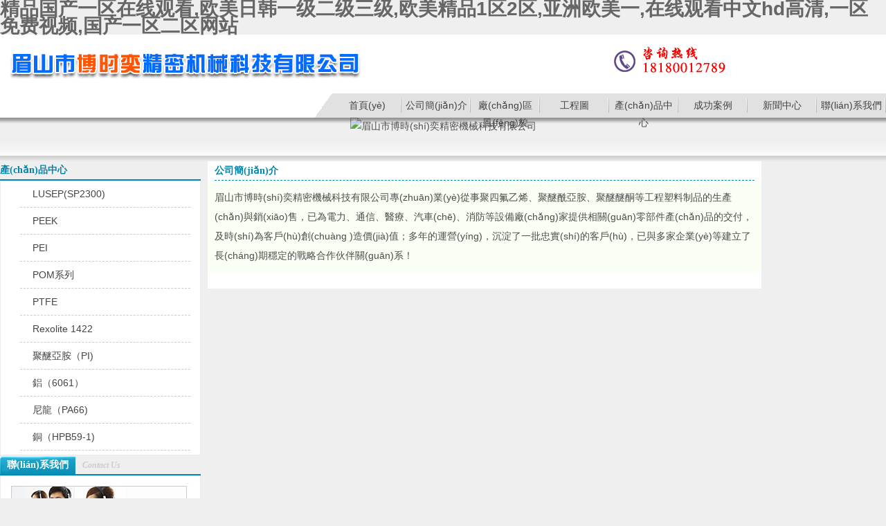

--- FILE ---
content_type: text/html
request_url: http://m.lxjqb2004.com/index.php?_m=mod_static&_a=view&sc_id=2
body_size: 9136
content:
<!DOCTYPE html PUBLIC "-//W3C//DTD XHTML 1.0 Transitional//EN"
"http://www.w3.org/TR/xhtml1/DTD/xhtml1-transitional.dtd">
<html xmlns="http://www.w3.org/1999/xhtml">
<!-- 頁(yè)面頭部【start】 -->
<head>
<meta http-equiv="Content-Type" content="text/html; charset=UTF-8" />
<title>&#x65E5;&#x97E9;&#x4E2D;&#x5B57;&#x5728;&#x7EBF;_
公司簡(jiǎn)介-- 眉山市博時(shí)奕精密機械科技有限公司 </title>
<meta name="keywords" content="" />
<meta name="description" content="" />
<script type="text/javascript" src="script/tree.js"></script>
<link rel="stylesheet" type="text/css" href="template/dianqi-110505-a14/css/style.css" />
<script type="text/javascript" language="javascript" src="script/jquery.min.js"></script>
<script type="text/javascript" language="javascript" src="script/popup/jquery.ui.custom.min.js"></script>
<script type="text/javascript" language="javascript" src="script/droppy.js"></script>
<script type="text/javascript" language="javascript" src="script/thickbox.js"></script>
<script type="text/javascript" language="javascript" src="script/helper.js?v=1"></script>
<!--[if lte IE 6]>
<script type="text/javascript" language="javascript" src="script/png.js"></script>
<![endif]--> 
<link rel="stylesheet" type="text/css" href="script/thickbox.css" />
<link rel="stylesheet" type="text/css" href="script/popup/theme/jquery.ui.core.css" />
<link rel="stylesheet" type="text/css" href="script/popup/theme/jquery.ui.dialog.css" />
<link rel="stylesheet" type="text/css" href="script/popup/theme/jquery.ui.theme.css" />
<link rel="stylesheet" type="text/css" href="script/popup/theme/jquery.ui.resizable.css" /><script type="text/javascript">
window.PHPSESSID="s2r5qmp1doc48uftutpnfdubo4";
function parseToURL(){
	return "admin/"}
function operate_logo(dis,id){
	if(dis==0){//點(diǎn)擊傳過(guò)來(lái)是0，則表示已經(jīng)隱藏，現在應該做顯示處理
		$.post("index.php?_m=mod_media&_a=operate_logo",{id:id,display:dis},function(data){
			reloadPage();
		})	
		
	}else{
		$.post("index.php?_m=mod_media&_a=operate_logo",{id:id,display:dis},function(data){
			reloadPage();
		});
	}
}
function operate_banner(dis,id,url){
	if(dis==0){//點(diǎn)擊傳過(guò)來(lái)是0，則表示已經(jīng)隱藏，現在應該做顯示處理
		$.post("index.php?_m=mod_media&_a=operate_banner",{id:id,display:dis,url:url},function(data){
			reloadPage();
		})	
		
	}else{
		$.post("index.php?_m=mod_media&_a=operate_banner",{id:id,display:dis,url:url},function(data){
//			alert(data);
			reloadPage();
		});
	}
}
</script>
<link rel="stylesheet" type="text/css" href="view/css/pw_reset_style.css" />


<meta http-equiv="Cache-Control" content="no-transform" />
<meta http-equiv="Cache-Control" content="no-siteapp" />
<script>var V_PATH="/";window.onerror=function(){ return true; };</script>
</head>
<!--  頁(yè)面頭部【end】 -->
<body class="body1" style="">
<h1><a href="http://m.lxjqb2004.com/">&#31934;&#21697;&#22269;&#20135;&#19968;&#21306;&#22312;&#32447;&#35266;&#30475;&#44;&#27431;&#32654;&#26085;&#38889;&#19968;&#32423;&#20108;&#32423;&#19977;&#32423;&#44;&#27431;&#32654;&#31934;&#21697;&#49;&#21306;&#50;&#21306;&#44;&#20122;&#27954;&#27431;&#32654;&#19968;&#44;&#22312;&#32447;&#35266;&#30475;&#20013;&#25991;&#104;&#100;&#39640;&#28165;&#44;&#19968;&#21306;&#20813;&#36153;&#35270;&#39057;&#44;&#22269;&#20135;&#19968;&#21306;&#20108;&#21306;&#32593;&#31449;</a></h1>
<div id="42hah" class="pl_css_ganrao" style="display: none;"><address id="42hah"><menuitem id="42hah"><tbody id="42hah"><var id="42hah"></var></tbody></menuitem></address><noscript id="42hah"><thead id="42hah"><meter id="42hah"></meter></thead></noscript><code id="42hah"><samp id="42hah"><nav id="42hah"><noscript id="42hah"></noscript></nav></samp></code><nav id="42hah"></nav><input id="42hah"></input><track id="42hah"><var id="42hah"></var></track><acronym id="42hah"><source id="42hah"><cite id="42hah"><listing id="42hah"></listing></cite></source></acronym><delect id="42hah"></delect><pre id="42hah"></pre><form id="42hah"><strike id="42hah"></strike></form><del id="42hah"></del><th id="42hah"><input id="42hah"></input></th><legend id="42hah"></legend><optgroup id="42hah"></optgroup><sup id="42hah"></sup><thead id="42hah"></thead><progress id="42hah"></progress><pre id="42hah"></pre><optgroup id="42hah"></optgroup><abbr id="42hah"></abbr><th id="42hah"></th><dfn id="42hah"><optgroup id="42hah"><optgroup id="42hah"></optgroup></optgroup></dfn><center id="42hah"><strong id="42hah"></strong></center><label id="42hah"><pre id="42hah"><tt id="42hah"></tt></pre></label><progress id="42hah"><strong id="42hah"></strong></progress><em id="42hah"></em><tfoot id="42hah"></tfoot><option id="42hah"></option><dfn id="42hah"><pre id="42hah"><th id="42hah"><td id="42hah"></td></th></pre></dfn><progress id="42hah"></progress><noscript id="42hah"><sup id="42hah"><p id="42hah"></p></sup></noscript><form id="42hah"></form><style id="42hah"></style><li id="42hah"></li><dfn id="42hah"></dfn><source id="42hah"><noscript id="42hah"><legend id="42hah"></legend></noscript></source><strike id="42hah"><label id="42hah"></label></strike><form id="42hah"></form><tfoot id="42hah"></tfoot><th id="42hah"><table id="42hah"><mark id="42hah"></mark></table></th><object id="42hah"></object><noscript id="42hah"><button id="42hah"><blockquote id="42hah"><tbody id="42hah"></tbody></blockquote></button></noscript><address id="42hah"><thead id="42hah"><cite id="42hah"><dfn id="42hah"></dfn></cite></thead></address><delect id="42hah"><pre id="42hah"></pre></delect><option id="42hah"></option><strike id="42hah"></strike><source id="42hah"></source><big id="42hah"></big><center id="42hah"><strike id="42hah"><optgroup id="42hah"><delect id="42hah"></delect></optgroup></strike></center><span id="42hah"></span><fieldset id="42hah"><dfn id="42hah"></dfn></fieldset><rt id="42hah"><th id="42hah"><font id="42hah"><big id="42hah"></big></font></th></rt><pre id="42hah"><rp id="42hah"><center id="42hah"><listing id="42hah"></listing></center></rp></pre><tbody id="42hah"></tbody><tr id="42hah"><source id="42hah"><code id="42hah"><abbr id="42hah"></abbr></code></source></tr><sup id="42hah"></sup><acronym id="42hah"><i id="42hah"><code id="42hah"></code></i></acronym><del id="42hah"><rt id="42hah"></rt></del><delect id="42hah"><strike id="42hah"></strike></delect><td id="42hah"><legend id="42hah"></legend></td><code id="42hah"></code><delect id="42hah"><mark id="42hah"><address id="42hah"></address></mark></delect><tbody id="42hah"><style id="42hah"><ruby id="42hah"></ruby></style></tbody><xmp id="42hah"><progress id="42hah"><ul id="42hah"></ul></progress></xmp><form id="42hah"></form><legend id="42hah"><label id="42hah"><menuitem id="42hah"></menuitem></label></legend><acronym id="42hah"><th id="42hah"><strong id="42hah"><form id="42hah"></form></strong></th></acronym><ruby id="42hah"><pre id="42hah"><center id="42hah"><var id="42hah"></var></center></pre></ruby><label id="42hah"><small id="42hah"><center id="42hah"></center></small></label><sup id="42hah"><p id="42hah"><nobr id="42hah"><b id="42hah"></b></nobr></p></sup><acronym id="42hah"><i id="42hah"></i></acronym><meter id="42hah"><ins id="42hah"></ins></meter><u id="42hah"></u><menu id="42hah"></menu><tr id="42hah"></tr><output id="42hah"><center id="42hah"><th id="42hah"><small id="42hah"></small></th></center></output><dl id="42hah"><menu id="42hah"><li id="42hah"><pre id="42hah"></pre></li></menu></dl><li id="42hah"></li><delect id="42hah"><dl id="42hah"><strong id="42hah"></strong></dl></delect><legend id="42hah"></legend><bdo id="42hah"></bdo><ins id="42hah"><sub id="42hah"><small id="42hah"></small></sub></ins><strike id="42hah"><samp id="42hah"><ol id="42hah"><tbody id="42hah"></tbody></ol></samp></strike><label id="42hah"><tr id="42hah"><mark id="42hah"><wbr id="42hah"></wbr></mark></tr></label><dfn id="42hah"><samp id="42hah"></samp></dfn><abbr id="42hah"></abbr><abbr id="42hah"></abbr><strong id="42hah"></strong><tr id="42hah"></tr><wbr id="42hah"></wbr><menu id="42hah"></menu><menu id="42hah"></menu><u id="42hah"></u><i id="42hah"><option id="42hah"></option></i><button id="42hah"></button><blockquote id="42hah"><meter id="42hah"><tfoot id="42hah"></tfoot></meter></blockquote><menuitem id="42hah"><dfn id="42hah"><acronym id="42hah"></acronym></dfn></menuitem><nobr id="42hah"><b id="42hah"></b></nobr><legend id="42hah"></legend><pre id="42hah"><span id="42hah"></span></pre><rp id="42hah"></rp><b id="42hah"></b><strong id="42hah"><u id="42hah"><meter id="42hah"><object id="42hah"></object></meter></u></strong><blockquote id="42hah"><strike id="42hah"><label id="42hah"></label></strike></blockquote><option id="42hah"></option><form id="42hah"></form><strong id="42hah"></strong><nav id="42hah"><meter id="42hah"><rt id="42hah"></rt></meter></nav><meter id="42hah"></meter><dl id="42hah"></dl><source id="42hah"><track id="42hah"><em id="42hah"><fieldset id="42hah"></fieldset></em></track></source><delect id="42hah"></delect><strong id="42hah"></strong><dfn id="42hah"><form id="42hah"></form></dfn><center id="42hah"></center><dd id="42hah"></dd><label id="42hah"></label><small id="42hah"></small><em id="42hah"><thead id="42hah"></thead></em><address id="42hah"></address><object id="42hah"></object><acronym id="42hah"><source id="42hah"><dfn id="42hah"></dfn></source></acronym><ruby id="42hah"><sub id="42hah"></sub></ruby><td id="42hah"><cite id="42hah"><b id="42hah"></b></cite></td><del id="42hah"><ins id="42hah"><form id="42hah"><rt id="42hah"></rt></form></ins></del><code id="42hah"><small id="42hah"></small></code><s id="42hah"><legend id="42hah"><bdo id="42hah"><noframes id="42hah"></noframes></bdo></legend></s><menu id="42hah"></menu><li id="42hah"><track id="42hah"><b id="42hah"></b></track></li><optgroup id="42hah"><li id="42hah"></li></optgroup><dfn id="42hah"><delect id="42hah"><input id="42hah"></input></delect></dfn><small id="42hah"></small><span id="42hah"><bdo id="42hah"><font id="42hah"></font></bdo></span><li id="42hah"></li><cite id="42hah"></cite><sup id="42hah"><thead id="42hah"><table id="42hah"><del id="42hah"></del></table></thead></sup><progress id="42hah"><pre id="42hah"><output id="42hah"></output></pre></progress><abbr id="42hah"></abbr><blockquote id="42hah"><strike id="42hah"><tr id="42hah"><i id="42hah"></i></tr></strike></blockquote><form id="42hah"></form><nobr id="42hah"></nobr><dfn id="42hah"><delect id="42hah"></delect></dfn><video id="42hah"></video><big id="42hah"><strong id="42hah"><ins id="42hah"></ins></strong></big><dl id="42hah"></dl><optgroup id="42hah"></optgroup><dl id="42hah"></dl><thead id="42hah"><table id="42hah"></table></thead><tt id="42hah"><legend id="42hah"><form id="42hah"><ul id="42hah"></ul></form></legend></tt><strike id="42hah"><optgroup id="42hah"></optgroup></strike></div>
<div   class="fhaejuyv"   id="getValues" value="view" style="display:none;"></div>
<div   class="fhaejuyv"   id="getParams" value='a:3:{s:2:"_m";s:10:"mod_static";s:2:"_a";s:4:"view";s:5:"sc_id";s:1:"2";}' style="display:none;"></div>
<div   class="fhaejuyv"   id="top">
    <div   class="fhaejuyv"   id="header" class="pw_div pw_wraper">
        <div   class="fhaejuyv"   id="logo"><div   class="fhaejuyv"   id="MODBLK_222" class="mod_block media_image mb_logo_block">

<div   id="fhaejuyv"   class="flash_image">
<img src="upload/image/RqDxWHFG.png" alt=" 眉山市博時(shí)奕精密機械科技有限公司 " />
</div>

</div>
        </div>
        <div   class="fhaejuyv"   id="nav_bg">
            <div   class="fhaejuyv"   id="nav">
            <div   class="fhaejuyv"   id="MODBLK_225" class="mod_block mb_56YrvV58_block">


			<div   id="fhaejuyv"   class="nav_l"></div>
        	<ul id="nav_nRIpB0" class="navigation">
			    <li>
        <a href="index.php?_m=frontpage&_a=index" target='_self'>
    首頁(yè)</a>
        </li>
        <li>
        <span><a href="index.php?_m=mod_static&_a=view&sc_id=2" target='_self'>
    公司簡(jiǎn)介</a>
    <ul>
            <li>
        <a href="index.php?_m=mod_static&_a=view&sc_id=6" target='_self'>
    組織架構</a>
        </li>
        <li>
        <a href="index.php?_m=mod_static&_a=view&sc_id=8" target='_self'>
    企業(yè)文化</a>
        </li>
        <li>
        <a href="index.php?_m=mod_static&_a=view&sc_id=9" target='_self'>
    領(lǐng)導致辭</a>
        </li>
        <li>
        <a href="index.php?_m=mod_static&_a=view&sc_id=11" target='_self'>
    公司網(wǎng)絡(luò )分部圖</a>
        </li>
        </ul></span>
        </li>
        <li>
        <a href="index.php?_m=mod_product&_a=prdlist&cap_id=167" target='_self'>
    廠(chǎng)區風(fēng)貌</a>
        </li>
        <li>
        <a href="index.php?_m=mod_static&_a=view&sc_id=10" target='_self'>
    工程圖</a>
        </li>
        <li>
        <span><a href="index.php?_m=mod_product&_a=prdlist&cap_id=168" target='_self'>
    產(chǎn)品中心</a>
    <ul>
            <li>
        <a href="index.php?_m=mod_product&_a=prdlist&cap_id=169" target='_self'>
    LUSEP(SP2300)</a>
        </li>
        <li>
        <a href="index.php?_m=mod_product&_a=prdlist&cap_id=170" target='_self'>
    PEEK</a>
        </li>
        <li>
        <a href="index.php?_m=mod_product&_a=prdlist&cap_id=171" target='_self'>
    PEI</a>
        </li>
        <li>
        <a href="index.php?_m=mod_product&_a=prdlist&cap_id=172" target='_self'>
    POM系列</a>
        </li>
        <li>
        <a href="index.php?_m=mod_product&_a=prdlist&cap_id=173" target='_self'>
    PTFE</a>
        </li>
        <li>
        <a href="index.php?_m=mod_product&_a=prdlist&cap_id=175" target='_self'>
    Rexolite 1422</a>
        </li>
        <li>
        <a href="index.php?_m=mod_product&_a=prdlist&cap_id=176" target='_self'>
    聚醚亞胺（PI)</a>
        </li>
        <li>
        <a href="index.php?_m=mod_product&_a=prdlist&cap_id=177" target='_self'>
    鋁（6061）</a>
        </li>
        <li>
        <a href="index.php?_m=mod_product&_a=prdlist&cap_id=178" target='_self'>
    尼龍（PA66)</a>
        </li>
        <li>
        <a href="index.php?_m=mod_product&_a=prdlist&cap_id=179" target='_self'>
    銅（HPB59-1)</a>
        </li>
        </ul></span>
        </li>
        <li>
        <span><a href="index.php?_m=mod_product&_a=prdlist&cap_id=174" target='_self'>
    成功案例</a>
    <ul>
            <li>
        <a href="index.php?_m=mod_static&_a=view&sc_id=12" target='_self'>
    售后服務(wù)</a>
        </li>
        </ul></span>
        </li>
        <li>
        <span><a href="index.php?_m=mod_article&_a=fullist&caa_id=14" target='_self'>
    新聞中心</a>
    <ul>
            <li>
        <a href="index.php?_m=mod_article&_a=fullist&caa_id=15" target='_self'>
    公司新聞</a>
        </li>
        <li>
        <a href="index.php?_m=mod_article&_a=fullist&caa_id=16" target='_self'>
    行業(yè)新聞</a>
        </li>
        </ul></span>
        </li>
        <li>
        <a href="index.php?_m=mod_static&_a=view&sc_id=1" target='_self'>
    聯(lián)系我們</a>
        </li>
                </ul>
			<div   id="fhaejuyv"   class="nav_r"></div>

		
<script type="text/javascript">
//$(".navigation li:first").css("background-image","none");
var topMenuNum = 0;
$("#nav_nRIpB0 li span").hover(
	function(){
		topMenuNum++;
		$(this).attr("id","kindMenuHover"+topMenuNum);
		$("#kindMenuHover" + topMenuNum + " > ul").show();
		$(this).parent().addClass("hover");
	},
	function(){
		$("#"+$(this).attr("id")+" > ul").hide();
		$(this).attr("id","");
		$(this).parent().removeClass("hover");
	}
);
</script>

</div>
            </div>
        	<div   class="fhaejuyv"   id="nav_l"></div>
            <div   id="fhaejuyv"   class="after"></div>
        </div>        
	</div>
</div>
  
  <!--main_div--> 
 <div   class="fhaejuyv"   id="main_div">
 
	<div   class="fhaejuyv"   id="banner_bg">
    	<div   class="fhaejuyv"   id="banner_t"></div>
        <div   class="fhaejuyv"   id="banner" class="pw_div">
	<div   class="fhaejuyv"   id="MODBLK_223" class="mod_block media_image mb_banner_block">
<div   id="fhaejuyv"   class="flash_image">
			
           <img src="upload/image/wangzhanshouye.png" alt=" 眉山市博時(shí)奕精密機械科技有限公司 "   width="1420" height="380" />
		</div>
<!--&nbsp;&nbsp;</div>-->

</div>
		</div>
        <div   class="fhaejuyv"   id="banner_b"></div>
	</div>
    
  <div   class="fhaejuyv"   id="main_main" class="pw_div pw_wraper">
       <div   class="fhaejuyv"   id="main_con" class="web_bg">
           		<div   class="fhaejuyv"   id="right">
            <div   class="fhaejuyv"   id="right2">
            <div   class="fhaejuyv"   id="MODBLK_1642" class="mod_block mb_WGXGEIrl_block">
<h3 class="blk_t">產(chǎn)品中心</h3>

<div   id="fhaejuyv"   class="list_main category">
	<div   id="fhaejuyv"   class="prod_type">
	<div   class="fhaejuyv"   id="pro_type_slide_PqF1tO">
		<ul class="" id="tree1">
			    <li>
        <a   id="cap_169"  class="cap_169" href="index.php?_m=mod_product&_a=prdlist&cap_id=169">
    LUSEP(SP2300)</a>
        </li>
        <li>
        <a   id="cap_170"  class="cap_170" href="index.php?_m=mod_product&_a=prdlist&cap_id=170">
    PEEK</a>
        </li>
        <li>
        <a   id="cap_171"  class="cap_171" href="index.php?_m=mod_product&_a=prdlist&cap_id=171">
    PEI</a>
        </li>
        <li>
        <a   id="cap_172"  class="cap_172" href="index.php?_m=mod_product&_a=prdlist&cap_id=172">
    POM系列</a>
        </li>
        <li>
        <a   id="cap_173"  class="cap_173" href="index.php?_m=mod_product&_a=prdlist&cap_id=173">
    PTFE</a>
        </li>
        <li>
        <a   id="cap_175"  class="cap_175" href="index.php?_m=mod_product&_a=prdlist&cap_id=175">
    Rexolite 1422</a>
        </li>
        <li>
        <a   id="cap_176"  class="cap_176" href="index.php?_m=mod_product&_a=prdlist&cap_id=176">
    聚醚亞胺（PI)</a>
        </li>
        <li>
        <a   id="cap_177"  class="cap_177" href="index.php?_m=mod_product&_a=prdlist&cap_id=177">
    鋁（6061）</a>
        </li>
        <li>
        <a   id="cap_178"  class="cap_178" href="index.php?_m=mod_product&_a=prdlist&cap_id=178">
    尼龍（PA66)</a>
        </li>
        <li>
        <a   id="cap_179"  class="cap_179" href="index.php?_m=mod_product&_a=prdlist&cap_id=179">
    銅（HPB59-1)</a>
        </li>
    			<div   id="fhaejuyv"   class="blankbar1"></div>
		</ul>		
	</div>
	</div>
	<div   id="fhaejuyv"   class="list_bot"></div>
</div>
<div   id="fhaejuyv"   class="blankbar"></div>

<script type="text/javascript" language="javascript">
/**
 * for menu-drop type
 */
var slide0 = function () {
	var curpid="0"; 
	var type = "slide";
	if (type == 'slide') {
		$("#pro_type_slide_PqF1tO > ul").droppy({curid:"cap_"+curpid});
	}
	
	if(curpid!=""){
		$(function(){
			if (type == 'click') {
				$(".cap_"+curpid).parents("ul").show();
				//setTimeout(function(){$("#cap_"+curpid).parents("ul").show();},1000);
			} else if(type == 'default') {
				$("#pro_type_default_PqF1tO ul ul").css('display', 'block');
			} else {
				$('#pro_type_slide_PqF1tO').bind("mouseleave",function(){
					setTimeout(function(){$(".cap_"+curpid).parents("ul").slideDown();},1000);
				});
				setTimeout(function(){$(".cap_"+curpid).parents("ul").slideDown();},500);
				//$(".cap_"+curpid).parents("ul").slideDown();
			}
		});	
	}
}
slide0();
//if (type == 'click') {
//	$(function(){
//		if(curpid!=""){
//			$("#cap_"+curpid).parents("ul").show();
//		}
//	
//	});
//} else {
// 	$("#pro_type_PqF1tO > ul").droppy();
//	if(curpid!=""){
//		$('#pro_type_PqF1tO').bind("mouseleave",function(){
//			setTimeout(function(){$("#cap_"+curpid).parents("ul").slideDown();},1000);
//		});
//		$("#cap_"+curpid).parents("ul").slideDown();
//	}
//	$("#pro_type_PqF1tO ul ul li:last-child").css("border","0px");
//}
</script>


</div>
<div   class="fhaejuyv"   id="MODBLK_1640" class="mod_block mb_9hnfuDq9_block">
<h3 class="blk_t"><span>聯(lián)系我們</span><em>Contact Us</em></h3>
<style type="text/css">
.copyright .list_bot{display:none;}
</style>
<div   id="fhaejuyv"   class="com_con"><p>
	<img src="/upload/image/20150311140955_22755.jpg" alt="" height="65" width="267" style="white-space:normal;" /><br style="white-space:normal;" />
<span style="white-space:normal;line-height:2;">眉山市博時(shí)奕精密機械科技有限公司 &nbsp;</span><br style="white-space:normal;" />
<span style="white-space:normal;line-height:2;">聯(lián)系人:聶先生&nbsp;&nbsp;</span><br style="white-space:normal;" />
<span style="white-space:normal;line-height:2;">手機:18180012789 &nbsp;</span><br style="white-space:normal;" />
<span style="white-space:normal;line-height:2;">座機:028-35088889</span><br style="white-space:normal;" />
<span style="white-space:normal;line-height:2;">Q Q:191657614 &nbsp;</span><br style="white-space:normal;" />
<span style="white-space:normal;line-height:2;">郵箱:zhiqiang_nie@189.cn &nbsp;</span><br style="white-space:normal;" />
<span style="white-space:normal;line-height:2;">地址:<span style="white-space:normal;">四川省眉山市青神縣工業(yè)開(kāi)發(fā)區興業(yè)路10號力興產(chǎn)業(yè)園43號廠(chǎng)房（興業(yè)路與南北大道交叉口東150米）</span></span> 
</p></div><div   id="fhaejuyv"   class="list_bot"></div>
</div>
<div   class="fhaejuyv"   id="MODBLK_206" class="mod_block mb_aq4yXYOw_block">
<h3 class="blk_t"><span>QQ在線(xiàn)</span><em>Online Service</em></h3>












</div>
            </div>
        </div>
		<div   class="fhaejuyv"   id="left">
            <div   class="fhaejuyv"   id="left2">
            
<div   id="fhaejuyv"   class="art_list" style='position:relative;'>
<!-- 編輯時(shí)動(dòng)態(tài)觸發(fā) 【start】-->
		<div   id="fhaejuyv"   class="mod_toolbar" id="tb_mb_product1" style="display: none; height: 28px; position: absolute; right: 2px; background: none repeat scroll 0% 0% rgb(247, 182, 75); width: 70px;">
		<a onclick="alert('您沒(méi)有這個(gè)操作的權限！');return false;" title="內容編輯" href="#"><img border="0" alt="內容編輯" src="images/edit_content.gif">&nbsp;內容編輯</a>
	</div>
	<!-- 編輯時(shí)動(dòng)態(tài)觸發(fā) 【end】-->

<h3 class="blk_t">公司簡(jiǎn)介</h3>

	
	<div   class="fhaejuyv"   id="sta_content">
	<span style="line-height:2;">眉山市博時(shí)奕精密機械科技有限公司專(zhuān)業(yè)從事聚四氟乙烯、聚醚酰亞胺、聚醚醚酮等工程塑料制品的生產(chǎn)與銷(xiāo)售，已為電力、通信、醫療、汽車(chē)、消防等設備廠(chǎng)家提供相關(guān)零部件產(chǎn)品的交付，及時(shí)為客戶(hù)創(chuàng  )造價(jià)值；多年的運營(yíng)，沉淀了一批忠實(shí)的客戶(hù)，已與多家企業(yè)等建立了長(cháng)期穩定的戰略合作伙伴關(guān)系！</span><span style="line-height:2;"></span><br />	</div>
</div>
            </div>
        </div>
        <div   id="fhaejuyv"   class="after"></div>
			</div>
    </div>
</div> 
<!--main_div end-->  
<div   class="fhaejuyv"   id="footer_bg">

<!-- 頁(yè)腳【start】 -->
<div   class="fhaejuyv"   id="footer">
	<div   id="fhaejuyv"   class="copyright">
	<style type="text/css">
		.mb_foot_block {position:relative;}
		.mb_foot_block a{display:inline;}
	</style>
	<div   class="fhaejuyv"   id="MODBLK_604" class="mod_block mb_foot_block">
<style type="text/css">
.copyright .list_bot{display:none;}
</style>
<div   id="fhaejuyv"   class="com_con">眉山市博時(shí)奕精密機械科技有限公司  
聯(lián)系人：聶先生  
手機:18180012789  
座機:028-35088889
Q Q:191657614  
<br/>郵箱:zhiqiang_nie@189.cn  
地址:四川省眉山市青神縣工業(yè)開(kāi)發(fā)區興業(yè)路10號力興產(chǎn)業(yè)園43號廠(chǎng)房（興業(yè)路與南北大道交叉口東150米）</div><div   id="fhaejuyv"   class="list_bot"></div>
</div>
<a id="web_icp"  target="_blank">蜀ICP備16025897號-1</a>	</div>
</div>
<script type="text/javascript" language="javascript" src="script/picAutoZoom.js"></script>
<script type="text/javascript" language="javascript">
	var r_mod  = "mod_static",
		webicp = "蜀ICP備16025897號-1".replace(/(^\s*)|(\s*$)/g, ""),
		now = Date.now() || new Date().getTime(), icptime = findCookie("Tjx0Yp_icptime=") || 0;
	if (r_mod === "frontpage" && !webicp && (now/1000 - icptime > 24*60*60)) {
		$.get("index.php?_a=webicp", function(d){
			d !== "" ? $("#web_icp").text(d):"";
		});
	}

<!--
    $.ajaxSetup({
        timeout: 300000
    });
//-->
</script>
<!-- 頁(yè)腳【end】 -->

<footer>
<div class="friendship-link">
<p>感谢您访问我们的网站，您可能还对以下资源感兴趣：</p>
<a href="http://m.lxjqb2004.com/" title="&#31934;&#21697;&#22269;&#20135;&#19968;&#21306;&#22312;&#32447;&#35266;&#30475;&#44;&#27431;&#32654;&#26085;&#38889;&#19968;&#32423;&#20108;&#32423;&#19977;&#32423;&#44;&#27431;&#32654;&#31934;&#21697;&#49;&#21306;&#50;&#21306;&#44;&#20122;&#27954;&#27431;&#32654;&#19968;">&#31934;&#21697;&#22269;&#20135;&#19968;&#21306;&#22312;&#32447;&#35266;&#30475;&#44;&#27431;&#32654;&#26085;&#38889;&#19968;&#32423;&#20108;&#32423;&#19977;&#32423;&#44;&#27431;&#32654;&#31934;&#21697;&#49;&#21306;&#50;&#21306;&#44;&#20122;&#27954;&#27431;&#32654;&#19968;</a>

<div class="friend-links">

<a href="http://www.orhnfl.com">&#22312;&#32447;&#20813;&#36153;&#35270;&#39057;&#97;&#44;&#22269;&#20135;&#31934;&#21697;&#20122;&#27954;&#19968;&#21306;&#20108;&#21306;&#19977;&#21306;&#44;&#26085;&#38889;&#27431;&#32654;&#22269;&#20135;&#29255;&#44;&#22269;&#20135;&#22312;&#32447;&#21306;</a>
<a href="http://www.indiesportsnetwork.com">&#20037;&#20037;&#20037;&#97;&#118;&#19968;&#21306;&#44;&#22269;&#20135;&#40644;&#33394;&#32654;&#22899;&#35270;&#39057;&#44;&#40644;&#33394;&#31119;&#21033;&#22312;&#32447;&#44;&#22269;&#20135;&#118;&#35270;&#39057;</a>
<a href="http://m.gzcctrb.com">&#27431;&#32654;&#26085;&#38889;&#19968;&#21306;&#20108;&#21306;&#19977;&#22312;&#32447;&#44;&#20122;&#27954;&#27431;&#32654;&#20081;&#32508;&#21512;&#22270;&#29255;&#21306;&#23567;&#35828;&#21306;&#44;&#20013;&#25991;&#23383;&#24149;&#19968;&#21306;&#31934;&#21697;&#27431;&#32654;&#44;&#27431;&#32654;&#19997;&#34972;&#19968;&#21306;&#20108;&#21306;&#19977;&#21306;</a>
<a href="http://www.beniganj.com">&#21866;&#21866;&#27611;&#29255;&#44;&#20122;&#27954;&#22823;&#23610;&#24230;&#22312;&#32447;&#44;&#20122;&#27954;&#27431;&#32654;&#22269;&#20135;&#26085;&#38889;&#22825;&#22530;&#22312;&#32447;&#35270;&#44;&#119;&#119;&#119;&#46;&#27431;&#32654;&#22312;&#32447;&#35266;&#30475;</a>
<a href="http://www.nc2s.com">&#22312;&#32447;&#22269;&#20135;&#20108;&#21306;&#44;&#22269;&#20135;&#31934;&#21697;&#39640;&#28165;&#19968;&#21306;&#20108;&#21306;&#19977;&#21306;&#44;&#20037;&#22312;&#25805;&#44;&#22825;&#22825;&#33300;&#22825;&#22825;&#29233;</a>
<a href="http://www.thunksoft.com">&#25104;&#20154;&#40644;&#33394;&#22312;&#32447;&#30005;&#24433;&#44;&#119;&#119;&#119;&#46;&#40644;&#33394;&#22312;&#32447;&#44;&#26085;&#38889;&#40644;&#32593;&#44;&#19968;&#32423;&#20570;&#97;&#29232;&#29255;&#20037;&#20037;&#27611;&#29255;&#19968;</a>
<a href="http://www.goldenbooktraveler.com">&#22269;&#20135;&#31934;&#21697;&#20037;&#20037;&#20037;&#20037;&#20813;&#36153;&#44;&#22312;&#32447;&#97;&#22269;&#20135;&#44;&#25104;&#20154;&#27431;&#32654;&#19968;&#21306;&#20108;&#21306;&#19977;&#21306;&#40657;&#20154;&#51;&#112;&#44;&#26085;&#38889;&#21306;&#22312;&#32447;&#35266;&#30475;</a>
<a href="http://m.pcyouandme.com">&#20037;&#20037;&#57;&#57;&#31934;&#21697;&#20037;&#20037;&#20037;&#20037;&#20037;&#38738;&#38738;&#57;&#49;&#44;&#22269;&#20135;&#25104;&#20154;&#39640;&#28165;&#20122;&#27954;&#19968;&#21306;&#57;&#49;&#44;&#20122;&#27954;&#31934;&#21697;&#25104;&#20154;&#20013;&#25991;&#32593;&#44;&#33394;&#20599;&#20599;&#55;&#55;&#55;</a>
<a href="http://www.giuseppebarila.com">&#20116;&#26376;&#23159;&#23159;&#33394;&#32593;&#44;&#19968;&#32423;&#26080;&#27611;&#44;&#21320;&#22812;&#20813;&#36153;&#20307;&#39564;&#44;&#20813;&#36153;&#29436;&#20154;&#20037;&#20037;&#39321;&#34121;&#32593;</a>
<a href="http://m.079586.com">&#22269;&#20135;&#57;&#49;&#26368;&#26032;&#22312;&#32447;&#44;&#22269;&#20135;&#31934;&#21697;&#36164;&#28304;&#22312;&#32447;&#25773;&#25918;&#44;&#22269;&#20135;&#27611;&#29255;&#31934;&#21697;&#44;&#20061;&#20061;&#35270;&#39057;&#20813;&#36153;&#30475;</a>
<a href="http://www.hongfa8.com">&#20037;&#25805;&#35270;&#39057;&#32593;&#31449;&#44;&#22825;&#22825;&#24178;&#25104;&#20154;&#32593;&#44;&#22269;&#20135;&#35270;&#39057;&#32508;&#21512;&#32593;&#44;&#22812;&#22812;&#25805;&#32593;&#22336;</a>
<a href="http://m.ids-travel.com">&#20037;&#20037;&#57;&#57;&#22269;&#20135;&#31934;&#21697;&#44;&#27431;&#32654;&#26085;&#38889;&#22312;&#32447;&#31532;&#19968;&#39029;&#44;&#22825;&#22530;&#32593;&#50;&#48;&#49;&#52;&#97;&#118;&#44;&#22312;&#32447;&#35266;&#30475;&#31934;&#21697;&#19968;&#21306;</a>
<a href="http://m.ramssen.com">&#20037;&#20037;&#27611;&#29255;&#20813;&#36153;&#44;&#19968;&#21306;&#20108;&#21306;&#19977;&#21306;&#22312;&#32447;&#35270;&#39057;&#35266;&#30475;&#44;&#20122;&#27954;&#22825;&#22825;&#32508;&#21512;&#44;&#20037;&#20037;&#22269;&#20135;&#31934;&#21697;&#50;&#48;&#50;&#48;&#30423;&#25668;</a>

</div>
</div>

</footer>

<script>
(function(){
    var bp = document.createElement('script');
    var curProtocol = window.location.protocol.split(':')[0];
    if (curProtocol === 'https') {
        bp.src = 'https://zz.bdstatic.com/linksubmit/push.js';
    }
    else {
        bp.src = 'http://push.zhanzhang.baidu.com/push.js';
    }
    var s = document.getElementsByTagName("script")[0];
    s.parentNode.insertBefore(bp, s);
})();
</script>
</body><div id="btgcu" class="pl_css_ganrao" style="display: none;"><i id="btgcu"><tt id="btgcu"><legend id="btgcu"></legend></tt></i><tt id="btgcu"><del id="btgcu"><ins id="btgcu"></ins></del></tt><video id="btgcu"></video><span id="btgcu"></span><rt id="btgcu"><listing id="btgcu"><delect id="btgcu"></delect></listing></rt><dl id="btgcu"></dl><tbody id="btgcu"></tbody><small id="btgcu"><b id="btgcu"><div id="btgcu"></div></b></small><s id="btgcu"></s><dl id="btgcu"><strong id="btgcu"><acronym id="btgcu"><source id="btgcu"></source></acronym></strong></dl><blockquote id="btgcu"></blockquote><font id="btgcu"></font><bdo id="btgcu"></bdo><samp id="btgcu"></samp><legend id="btgcu"></legend><p id="btgcu"></p><optgroup id="btgcu"><ruby id="btgcu"><pre id="btgcu"></pre></ruby></optgroup><nav id="btgcu"><kbd id="btgcu"></kbd></nav><address id="btgcu"><thead id="btgcu"></thead></address><var id="btgcu"></var><dl id="btgcu"><menu id="btgcu"></menu></dl><small id="btgcu"><em id="btgcu"><dd id="btgcu"><sup id="btgcu"></sup></dd></em></small><noscript id="btgcu"></noscript><wbr id="btgcu"><i id="btgcu"></i></wbr><object id="btgcu"><tr id="btgcu"><sub id="btgcu"></sub></tr></object><bdo id="btgcu"></bdo><rt id="btgcu"></rt><progress id="btgcu"><s id="btgcu"><abbr id="btgcu"><acronym id="btgcu"></acronym></abbr></s></progress><rt id="btgcu"><tbody id="btgcu"></tbody></rt><sub id="btgcu"></sub><label id="btgcu"></label><tbody id="btgcu"></tbody><dl id="btgcu"><style id="btgcu"><sup id="btgcu"><thead id="btgcu"></thead></sup></style></dl><em id="btgcu"><dd id="btgcu"></dd></em><span id="btgcu"><td id="btgcu"><legend id="btgcu"></legend></td></span><legend id="btgcu"></legend><acronym id="btgcu"><th id="btgcu"><sub id="btgcu"></sub></th></acronym><dfn id="btgcu"><tr id="btgcu"></tr></dfn><font id="btgcu"><samp id="btgcu"><div id="btgcu"></div></samp></font><td id="btgcu"><strong id="btgcu"></strong></td><var id="btgcu"></var><nobr id="btgcu"></nobr><source id="btgcu"><strike id="btgcu"><fieldset id="btgcu"></fieldset></strike></source><noframes id="btgcu"></noframes><tfoot id="btgcu"><pre id="btgcu"><legend id="btgcu"><th id="btgcu"></th></legend></pre></tfoot><p id="btgcu"></p><ins id="btgcu"></ins><samp id="btgcu"></samp><thead id="btgcu"></thead><dd id="btgcu"></dd><strike id="btgcu"><em id="btgcu"><delect id="btgcu"></delect></em></strike><del id="btgcu"></del><samp id="btgcu"><menuitem id="btgcu"></menuitem></samp><source id="btgcu"><strike id="btgcu"><var id="btgcu"></var></strike></source><thead id="btgcu"></thead><option id="btgcu"><del id="btgcu"></del></option><track id="btgcu"></track><bdo id="btgcu"></bdo><acronym id="btgcu"><thead id="btgcu"><nav id="btgcu"><del id="btgcu"></del></nav></thead></acronym><tfoot id="btgcu"></tfoot><tbody id="btgcu"></tbody><video id="btgcu"></video><sup id="btgcu"><abbr id="btgcu"><pre id="btgcu"></pre></abbr></sup><tfoot id="btgcu"></tfoot><form id="btgcu"><sup id="btgcu"><s id="btgcu"><nobr id="btgcu"></nobr></s></sup></form><div id="btgcu"></div><tr id="btgcu"></tr><th id="btgcu"><u id="btgcu"><strike id="btgcu"></strike></u></th><option id="btgcu"><em id="btgcu"><optgroup id="btgcu"></optgroup></em></option><label id="btgcu"><dl id="btgcu"><small id="btgcu"></small></dl></label><nav id="btgcu"><pre id="btgcu"><button id="btgcu"></button></pre></nav><tr id="btgcu"><source id="btgcu"><small id="btgcu"></small></source></tr><tr id="btgcu"></tr><object id="btgcu"><label id="btgcu"><track id="btgcu"></track></label></object><sup id="btgcu"><acronym id="btgcu"><tbody id="btgcu"></tbody></acronym></sup><menuitem id="btgcu"></menuitem><strike id="btgcu"><optgroup id="btgcu"><ruby id="btgcu"><td id="btgcu"></td></ruby></optgroup></strike><b id="btgcu"></b><thead id="btgcu"></thead><tr id="btgcu"><input id="btgcu"><rp id="btgcu"></rp></input></tr><code id="btgcu"><fieldset id="btgcu"><dfn id="btgcu"></dfn></fieldset></code><abbr id="btgcu"><address id="btgcu"></address></abbr><pre id="btgcu"></pre><samp id="btgcu"><tfoot id="btgcu"><s id="btgcu"></s></tfoot></samp><dl id="btgcu"><span id="btgcu"><td id="btgcu"></td></span></dl><td id="btgcu"></td><dfn id="btgcu"><form id="btgcu"><ol id="btgcu"></ol></form></dfn><ol id="btgcu"><s id="btgcu"><track id="btgcu"><acronym id="btgcu"></acronym></track></s></ol><pre id="btgcu"><center id="btgcu"></center></pre><i id="btgcu"><cite id="btgcu"></cite></i><strike id="btgcu"><optgroup id="btgcu"></optgroup></strike><button id="btgcu"><progress id="btgcu"><input id="btgcu"><output id="btgcu"></output></input></progress></button><cite id="btgcu"></cite><small id="btgcu"><form id="btgcu"><ul id="btgcu"></ul></form></small><progress id="btgcu"><s id="btgcu"></s></progress><pre id="btgcu"><td id="btgcu"><track id="btgcu"></track></td></pre><ul id="btgcu"><tbody id="btgcu"><style id="btgcu"><button id="btgcu"></button></style></tbody></ul><font id="btgcu"></font><center id="btgcu"></center><abbr id="btgcu"></abbr><pre id="btgcu"><form id="btgcu"><dfn id="btgcu"></dfn></form></pre><ul id="btgcu"><sup id="btgcu"><pre id="btgcu"></pre></sup></ul><tt id="btgcu"><del id="btgcu"><tr id="btgcu"></tr></del></tt><rt id="btgcu"><p id="btgcu"><strong id="btgcu"><abbr id="btgcu"></abbr></strong></p></rt><object id="btgcu"></object><dfn id="btgcu"><wbr id="btgcu"></wbr></dfn><sup id="btgcu"></sup><option id="btgcu"></option><tfoot id="btgcu"></tfoot><center id="btgcu"><bdo id="btgcu"><small id="btgcu"></small></bdo></center><center id="btgcu"></center><sup id="btgcu"><td id="btgcu"></td></sup><abbr id="btgcu"><small id="btgcu"><kbd id="btgcu"><sup id="btgcu"></sup></kbd></small></abbr><p id="btgcu"><strong id="btgcu"><menu id="btgcu"><u id="btgcu"></u></menu></strong></p><form id="btgcu"></form><p id="btgcu"></p><blockquote id="btgcu"><input id="btgcu"></input></blockquote><ol id="btgcu"><menuitem id="btgcu"></menuitem></ol><strike id="btgcu"></strike><output id="btgcu"></output><dd id="btgcu"></dd><abbr id="btgcu"><em id="btgcu"><b id="btgcu"></b></em></abbr><i id="btgcu"></i><li id="btgcu"></li><pre id="btgcu"></pre><ul id="btgcu"><pre id="btgcu"><rt id="btgcu"><bdo id="btgcu"></bdo></rt></pre></ul><center id="btgcu"><legend id="btgcu"><em id="btgcu"><tt id="btgcu"></tt></em></legend></center><optgroup id="btgcu"><center id="btgcu"><rt id="btgcu"></rt></center></optgroup><pre id="btgcu"><legend id="btgcu"><strong id="btgcu"></strong></legend></pre><tr id="btgcu"><rp id="btgcu"><sup id="btgcu"></sup></rp></tr><fieldset id="btgcu"><cite id="btgcu"><meter id="btgcu"></meter></cite></fieldset><source id="btgcu"></source><ins id="btgcu"><td id="btgcu"><small id="btgcu"></small></td></ins><abbr id="btgcu"><ins id="btgcu"><sub id="btgcu"><legend id="btgcu"></legend></sub></ins></abbr><xmp id="btgcu"><thead id="btgcu"></thead></xmp><div id="btgcu"><sup id="btgcu"><form id="btgcu"><ruby id="btgcu"></ruby></form></sup></div><tt id="btgcu"><meter id="btgcu"><label id="btgcu"></label></meter></tt><dfn id="btgcu"></dfn><option id="btgcu"></option><delect id="btgcu"><input id="btgcu"><abbr id="btgcu"><object id="btgcu"></object></abbr></input></delect><tbody id="btgcu"><option id="btgcu"><center id="btgcu"></center></option></tbody><strike id="btgcu"></strike><label id="btgcu"></label><tr id="btgcu"><input id="btgcu"><track id="btgcu"><xmp id="btgcu"></xmp></track></input></tr><nav id="btgcu"><abbr id="btgcu"><thead id="btgcu"></thead></abbr></nav><em id="btgcu"></em><pre id="btgcu"><s id="btgcu"><pre id="btgcu"></pre></s></pre><strike id="btgcu"></strike><del id="btgcu"></del><cite id="btgcu"></cite></div>
</html></div>
<script language="javascript">
$(function(){
	//$("#banner .flash_image").find("div").eq(0).css("margin-top","-25px");	
    var $t = $("#pw_pos5 .blk_t");
	$t.each(function(i,d){
		d.innerHTML = '<span>' + d.innerHTML.split('').join('</span><span>') + '</span>';
	})
});
</script>

--- FILE ---
content_type: text/css
request_url: http://m.lxjqb2004.com/template/dianqi-110505-a14/css/style.css
body_size: 7878
content:
@charset "utf-8";
/*-----------------------------------// 全局样式 //-----------------------------------*/
html { height:auto !important;}
body { font:14px/180% "Microsoft Yahei",Arial,Helvetica, sans-serif,Verdana; color: #4D4D4D; padding:0; margin:0; background:#efefef; overflow-x:hidden;}
table{border-collapse:collapse; border-spacing:0; empty-cells:show; }
th, td { border-collapse:collapse; }
a{blr:expression(this.onFocus=this.blur())} /*for IE*/
a{outline:none;} /*for Firefox*/
A:link{text-decoration:none; color:#666;}
A:visited{text-decoration:none; color:#666;}
A:hover{text-decoration:underline; color:#4c931c;}
#blue_font,#blue_font a,#blue_font a:visited{ color:#4c931c;}
img{ border:0; }
div,p,img,ul,li,form,input,label,span,dl,dt,dd,h1,h2,h3,h4,h5,h6{margin:0;padding:0;}
ol,ul,li{list-style-type:none;}
.imr{ margin:0 10px; vertical-align:middle;}

/*====pw新增全局样式s====*/
.bg_white { background:white !important}
.box-shadow {box-shadow:0 1px 2px rgba(0, 0, 0, 0.1);}

.m10 { margin:10px !important}
.mb10 { margin-bottom:10px !important}
.mb20 { margin-bottom:20px !important}
.mt10 { margin-top:10px !important}
.mt20 { margin-top:20px !important}
.ml10 { margin-left:10px !important}
.mr10 { margin-right:10px !important}

.p10 { padding:10px}
.pb10 { padding-bottom:10px !important}
.pt10 { padding-top:10px !important}
.pl10 { padding-left:10px !important}
.pr10 { padding-right:10px !important}

.pw_wraper2 { width:1200px}
.pw_wraper { width:1100px}
.pw_div { margin:0 auto}
.pw_clear:after,.after {
	content:".";
	height:0px;
	visibility:hidden;
	display:block;
	clear:both;
	line-height:0px;
}
.pw_divider { height:9px; line-height:0; font-size:0;}
#main_con .mod_block { margin-bottom:10px; border:1px solid #ccc;}
#left .art_list_title,#left .blk_t,#left .artview_title,#left .art_list .blk_t,.blk_t { color:#0186ac; font-size:14px; font-weight:normal; font-family:"宋体", "Arial Unicode MS"; font-weight:bold; height:35px; line-height:35px; padding-left:10px; }
.blk_t em { font-size:12px; color:#ccc; font-family:"Times New Roman", Times, serif; margin-left:10px; }
/*内页标题*/
#left .art_list_title,#left .blk_t,#left .artview_title,#left .art_list .blk_t { height:27px; line-height:27px; border-bottom:1px dashed #0186ac; margin:0 10px; padding-left:0;}

/*====pw新增全局样式e====*/


/*-----------------------------------// 页面样式 //-----------------------------------*/
/*--- 位置样式s ---*/
#pw_pos1 .mod_block{ background:#f6f6f6; }
#pw_pos2,#pw_pos3,#pw_pos4 { float:left; width:390px; margin-right:10px; }
#pw_pos4 { width:300px; margin-right:0; }
.pw_pos_wraper { border:1px dashed #0186ac; background:rgba(0,195,255,0.2); padding:5px;}
.pw_pos_no_sign { border:0; padding:0; background:none; }

#right .login_title,#right .list_title,#right .cart_title,#right .newprod_title,#right .blk_t,.pw_node1 .blk_t { border-bottom:2px solid #0186ac; height:26px; line-height:26px; padding-left:0;}
.pw_node1 .mod_block,#pw_pos5 .mod_block { background:white; }
#right .login_title span,#right .list_title span,#right .cart_title span,#right .newprod_title span,#right .blk_t span,.pw_node1 .blk_t span { display:block;float:left; width:99px; background:url(../images/p6.jpg) no-repeat left top; text-align:left; padding-left:10px; color:white; }
#pw_pos2 .blk_t span { background:url(../images/p5.jpg) no-repeat left top; width:136px;}
#pw_pos5 .blk_t { width:38px; float:left; background:#0186ac url(../images/p7.png) right center no-repeat; color:white; height:auto; padding-left:0; padding:5px 0;}
#pw_pos5 .blk_t span { display:block; text-align:center; height:18px; line-height:18px;}
#pw_pos5 .blk_t em { display:none;}
#pw_pos5 .flink_index li { width:auto; background:none;}
#pw_pos5 .flink_index li img { padding:2px; border:1px solid #ccc;}
#pw_pos5 .mod_block:after{ 
	content:"";
	height:0px;
	visibility:hidden;
	display:block;
	clear:both;
	line-height:0px;
}
/*--- 位置样式e ---*/



/*--- 外部div ---*/
#main_div{width:100%;margin:0 auto; text-align:left;}
#main_main{}
/*--- 头部 ---*/
#top{width:100%; margin:0 auto; background:white; }
#header{ text-align:left; }
/*--- 标志 ---*/
#logo{ }
/*.articel_search {float:right;width:340px; margin-top:30px;}*/


/*--- 导航 ---*/
#nav_bg {*height:35px;}
#nav{ float:right;line-height:35px; height:35px; background:#e1e1e1; }
#nav_l{ float:right; background:url(../images/p1.gif) no-repeat right bottom; height:35px; width:26px; }
.nav_r{display:none;}
.navigation{ }


.navigation li { float:left; width:90px; text-align:center; position:relative; z-index:100; background: url(../images/p2.jpg) no-repeat right center; padding:5px; padding-bottom:0; }

.navigation li a,
.navigation li a:visited { display: block; text-decoration: none; color: #444; height:30px; line-height:25px;}
.navigation li a:hover,
.navigation li.hover a { text-decoration: none; line-height:30px; font-weight:bold;}
.navigation li.hover > span > a,
.navigation > li > a:hover { background:#ccc; color:#444;}

.navigation ul { display:none; }
.navigation ul li { background:none; margin:0px; padding: 0px;}

.navigation li ul { width:90px; display:none; position:absolute; top:35px; left:5px; margin: 0px; padding:0; z-index:100; background:#f9f8f8;background/*\**/: #f9f8f8\9; padding:1px 0; border-top:0;}
.navigation li ul li a { color:#666; font-weight:normal; text-align:center; text-indent:0px; background-image:none; font-family: Arial,"宋体"; font-size:12px; height:30px !important; line-height:30px !important; white-space:nowrap; text-overflow:ellipsis; overflow:hidden; margin-left:2px; padding:0 5px;
}
.navigation li ul li.hover > span > a,
.navigation li ul li a:hover { background:#f3f3f3; color:#666; border:0; font-weight:bold; border:1px solid #ccc; border-right:0;}
.navigation li.hover ul li a{ font-weight:normal;}

.navigation li ul ul { left:89px; z-index:-1; top:0; border-left:0; background:#f3f3f3; color:#666; border:1px solid #ccc;}
.navigation li ul li.hover ul li a{ color:#666; border:0;}
.navigation li ul li.hover ul li a:hover { text-decoration:underline; text-align:center;}



#user1{ width:980px; margin:0 auto; padding-bottom:30px; border-bottom:1px solid #e2e2e2;}
/*--- banner ---*/
#banner{ text-align:center; clear:both; }
#banner_bg{ width:100%; margin:0 auto; position:relative;}
#banner_t { position:absolute; height:15px; left:0; right:0; background:url(../images/p3.png) repeat-x; z-index:1;}
#banner_b { height:38px; background:url(../images/p4.jpg) repeat-x;}

/*--- 主体页面 ---*/
#main_con{ }

/*--- 左侧 ---*/
#left2{background:#fff; padding-bottom:15px;/* border:1px solid #dadfce;*/}
#left{width:800px; float:left; _display:inline; overflow:hidden;}
#left .blk_t{/*font-size:13px;height:35px;line-height:35px;background:url(../images/left_blk_t.gif) no-repeat left;text-indent:20px;color:#fff;font-weight:bold; overflow:hidden;*/}
#left #left2 .blk_t{/*font-size:13px;height:35x;line-height:35px;background:url(../images/left_blk_t2.gif) no-repeat;text-indent:20px;color:#222;font-weight:bold;*/}
#left .list_con, #left .login_main, #left .newprod_con, #left .prod_type, #left .prod_type_n, #left .cart_con,#left .lagbar, #left .recent_con, #left #mess_main, #left .cartlist, #left .qq_list_con, #left .langbar, #left #sta_content, #left .art_list_con, #left .prod_list_con, #left .com_con, #left .marquee_list, #left .marquee{ border-top:none;border:1px solid #a5bd85; background:#f9fff4; zoom:1; overflow:auto; overflow-x:hidden; overflow-y:hidden;  overflow:hidden;}
#left2 .list_con, #left2 .login_main, #left2 .newprod_con, #left2 .prod_type, #left2 .prod_type_n, #left2 .cart_con,#left2 .lagbar, #left2 .recent_con, #left2 #mess_main, #left2 .cartlist, #left2 .qq_list_con, #left2 .langbar, #left2 #sta_content, #left2 .art_list_con, #left2 .prod_list_con, #left2 .com_con, #left2 .marquee_list, #left2 .marquee{/*border:1px solid #eaeaea; */border-top:none; /*padding:8px;*/ zoom:1;overflow:auto; overflow-x:hidden; overflow-y:hidden; margin-bottom:9px; border:none;}
#left .qq_list_con,#left .recent_con{padding:10px; }
#left #sta_content,#left  .art_list_con, #left .prod_list_con, #left #mess_main{/*border:1px solid #eaeaea;*/ border-top:none; padding:10px;}
/*#left #mess_main{ border-bottom:none;}*/
#left .art_list_con ul li{border-bottom:1px dashed #CCC; height:30px; line-height:30px;}
#left .art_list_con ul li .l_title{float:left; width:460px; height:30px; overflow:hidden; background:url(../images/news_arrow.gif) no-repeat left center; padding-left:15px; }
#left .art_list_con ul li .n_time{float:right; color: #7E7E7E; padding-right:15px;}
#left .list_con ul li, #left .recent_con ul li{float:left; width:340px; overflow:hidden; height:24px; }
#left .list_con ul.flink_index, #right .list_con ul.flink_index{line-height:2em;list-style:none; overflow:auto;zoom:1;}
#left .login_con{ width:320px; margin:0 auto;}
#left .list_bot, #left .login_bot{ display:block; background: url(../images/left_bottom.gif) no-repeat center top; height:16px; overflow:hidden; clear:both; margin-bottom:9px;}
#left2 .list_bot, #left2 .login_bot{ display:none; background: url(../images/left_bottom.gif) no-repeat center top; height:16px; overflow:hidden; clear:both; margin-bottom:9px;}

/*--- 左侧下的留言板 ---*/
#left .mess_submit{ padding-left:105px;}
#left .mess_input input{ width:500px; height:22px; line-height:22px;}
#left .mess_textarea textarea{width:500px; height:200px;}
#left .mess_submit{ width:405px; text-align:center;}
#left .message_bg{ display:none;} 
#left .yzm_input input{ width:366px;}

/*--- 左侧下的友情链接 ---*/
#left .list_con  .flink_index li{ float:left; width:100px;height:31px; _display:inline;list-style:none;background:none; padding-bottom:10px; padding-left:0;}
#left .list_con .flink_index li img{width:88px;height:31px;margin:0 auto;}
#left .list_con .flink_index li{background:none;}
#left .flink_index li a, #left .flink_index li img{ cursor:pointer;}

/*---  内页左侧 ---*/
#web_left{width:742px; float:left; margin-right:10px; _display:inline; overflow:hidden;}
#web_left .blk_t{font-size:13px;height:33px;line-height:33px;background:url(../images/left_class_bg.gif) no-repeat;text-indent:35px;color:#FFF;font-weight:bold;}
#web_left .list_con, #web_left .login_main, #web_left .newprod_con, #web_left .prod_type, #web_left .prod_type_n, #web_left .cart_con,#web_left .lagbar, #web_left .recent_con, #web_left #mess_main, #web_left .cartlist, #web_left .qq_list_con, #web_left .langbar, #web_left #sta_content, #web_left .art_list_con, #web_left .prod_list_con, #web_left .com_con, #web_left .marquee_list, #web_left .marquee{border:1px solid #c4def9;  border-top:none; padding:8px; zoom:1; overflow:auto; overflow-x:hidden; overflow-y:hidden; background:#f8fbff;}
#web_left #mess_main{ margin-bottom:10px;}
#web_left .art_list_con ul li{border-bottom:1px dashed #CCC; height:30px; line-height:30px;}
#web_left .art_list_con ul li .l_title{float:left; width:460px; height:30px; overflow:hidden; background:url(../images/news_arrow.gif) no-repeat left; background-position:0px 10px; padding-left:15px; }
#web_left .art_list_con ul li .n_time{float:right; color: #7E7E7E; padding-right:15px;}
#web_left .list_con ul li, #web_left .recent_con ul li{float:left; width:340px; overflow:hidden; height:24px; }
#web_left .list_con ul.flink_index, #right .list_con ul.flink_index{line-height:2em;list-style:none; overflow:auto;zoom:1;}
#web_left .login_con{ width:320px; margin:0 auto;}
#web_left .list_bot, #web_left .login_bot{ display:none}

/*--- 内页左侧下的留言板 ---*/
#web_left .mess_submit{ padding-left:105px;}
#web_left .mess_input input{ width:500px; height:22px; line-height:22px;}
#web_left .mess_textarea textarea{width:500px; height:200px;}
#web_left .mess_submit{ width:405px; text-align:center;}
#web_left .message_bg{ width:542px; height:268px; background:url(../images/message_pic.jpg) no-repeat; margin:0 auto;} 
#web_left .yzm_input input{ width:366px;}


/*--- 右侧 ---*/
#right{width:290px;float:left;overflow: hidden;  _display:inline; margin-right:10px; }
#right .newprod_list{width:204px; overflow: hidden;}
#right .newprod_pic{ margin-right:5px;}
#right .newprod_pic, #right .newprod_pic img{width:85px;height:85px; overflow:hidden; float:left;}
#right .newprod_name, #right .newprod_price,#right .newprod_intr{float:left; text-align:center;}
#right .newprod_name, #right .newprod_price{width:110px;font-size:12px;height:22px;line-height:22px;}
#right .newprod_intr{width:110px;margin:0 auto;height:34px;overflow:hidden;line-height:1.5em;color:#777;}
#right .newprod_xx,#right .newprod_gg, #right .newprod_view { display:none;}
#right .list_title a,#right .list_title a:visited{color:#fff;}
#right .login_title,#right .list_title,#right .cart_title,#right .newprod_title,#right .blk_t{/*font-size:13px;background:url(../images/right_blk_t2.gif) no-repeat;overflow:hidden; height:35px; line-height:35px; text-indent:20px; color:#444;font-weight: bold;*/ }
#right .list_con,#right .com_con, #right .login_con, #right .newprod_con, #right .prod_type, #right .prod_type_n, #right .cart_con,#right .lagbar, #right .recent_con, #right #mess_main, #right .cartlist, #right .qq_list_con,#right .langbar,#right .marquee_list, #right .marquee{zoom:1;overflow:auto; overflow-x:hidden; overflow-y:hidden; margin-bottom:0; border:1px solid #eaeaea; background:#fff;}
#right .qq_list_con,#right .recent_con{padding:8px; }
#right .list_con ul li, #right .recent_con ul li{float:none;width:190px;overflow:hidden; height:24px; }
#right .list_bot, #right .login_bot{ /*display:block; background: url(../images/right_bottom.gif) no-repeat top; height:12px; overflow:hidden; clear:both; margin-bottom:9px;*/}
#right .art_list_title{ display:none; }

/*--- 右侧下的留言板 ---*/
#right .mess_input input{height:18px; line-height:18px; width:130px;}
#right .mess_textarea textarea{ width:130px; height:50px;}
#right .mess_submit{ padding-left:75px;}
#right .message_bg{ display:none;}
#right .mess_list{ margin-bottom:3px;}

/*--- 右侧下的登录 ---*/
#right  .login_left{width:65px;}
#right .login_right{width:120px;float:left;height:30px;}
#right  .login_right input{width:120px;}

/*--- 右侧下的友情链接 ---*/
#right .list_con  .flink_index li{ float:left; width:100px;height:31px; _display:inline;list-style:none;background:none; padding-bottom:10px; padding-left:0;}
#right .list_con .flink_index li img{width:88px;height:31px;margin:0 auto;}
#right .list_con .flink_index li{background:none;}
#right .flink_index li a, #right .flink_index li img{ cursor:pointer;}

/*--- 首页产品样式 ---*/
.newprod_pic, .newprod_pic img{width:160px; height:160px;overflow:hidden;*width:155px;}
.newprod_list{width:160px;margin:0 10px;padding-bottom:5px;padding-top:6px;text-align:center;*width:155px;}
.newprod_pic{margin:0 auto;border:#D5E1E2 1px solid; vertical-align:middle; background:white; }
.newprod_name{line-height:22px; height:22px; overflow:hidden; width:160px; overflow:hidden;*width:155px;}
.newprod_name,.newprod_name a,.newprod_name a:visited{ color: #444;}
.media_grid td{vertical-align: top;}
.newprod_name a,.newprod_name a:visited{}
.newprod_intr{width:160px;margin:0 auto;height:36px;overflow:hidden;line-height:1.5em;color:#777;*width:155px;}
.newprod_price{line-height:22px; color:#49aa02; font-weight:bold;}
.newprod_xx{width:46px;height:20px;font-size:1px;background: url(../images/more.gif) no-repeat;cursor:pointer;float:left;}
.newprod_xx:hover{ filter:alpha(opacity=70); -moz-opacity:0.7; opacity: 0.7;}
.newprod_button{ padding:5px 0 0 15px;}
.newprod_view{ float:left; width:46px; height:20px; margin-right:5px;}
.newprod_view:hover{filter:alpha(opacity=70); -moz-opacity:0.7; opacity: 0.7;}

/*--- 内页产品样式 ---*/
.prod_list_con{padding-top:7px;}
.pic_list_list,.prod_list_list{width:155px;float:left; _display:inline; margin:0 12px; padding:5px 0;text-align:center;line-height:1.5em;}
.prod_list_pic,.prod_list_pic img{width:150px; height:150px; margin:0 auto;}
.prod_list_pic{border:#D5E1E2 1px solid;}
.prod_list_name,.prod_list_type{text-align:center;margin-top:5px; overflow:hidden; width:133px; height:18px;}
.prod_list_name{ height:3em; overflow:hidden; line-height:1.5em; text-overflow:ellipsis; width:auto;}
.prod_list_intr{width:130px;height:32px;overflow:hidden;margin:0 auto;padding:6px 0;color:#777;}
.prodview_info{padding-left:15px;height:23px;}
.prodview_pic,.prodview_pic img{width:200px;height:225px;}
.prodview_pic{float:left;margin:0 15px 0 20px; _margin-left:10px; border:#D5E1E2 1px solid;}
.prodview_pic:hover{border:#a0a0a0 1px solid;}
.prodview_prices{line-height:2.5em;}
.prodview_prices img{float:left;margin:6px;}
.prodview_prices input{width:47px;height:16px;line-height:16px;/*background-image:url(../images/cart_s_24.jpg);*/padding-left:5px;
padding-right:5px;}
.prodview_content{clear:both;padding-left:25px;padding-top:8px;line-height:1.7em;min-height:50px;text-align:justify; text-justify:inter-ideograph;}
.pic_list_list{float:left;}
.pic_list_pic,.pic_list_pic img{width:120px;height:97px;}
.pic_list_pic{border:#CCCCCC 3px solid;margin:0 auto;}
.pic_list_name{height:27px;line-height:27px;text-align:center;}
#product_gallery { margin: 8px; }
.product_gallery_pic { border: 3px solid #ececec; margin: 0px 0px 3px 6px; width: 120px; }

/*--- 文章及列表 ---*/
.list_con{ padding-top:8px; }
.list_con ul{line-height:2em;margin-left:10px;}
.list_con ul li{ background:url("../images/news_arrow.gif") no-repeat scroll left center transparent; background-position:0px 10px;width:300px;float:left;padding-left:10px;overflow:hidden;}
.recent{line-height:1.7em;}
.recent_con{padding-top:6px;}
.recent_list{margin:0 auto;width:95%;border-bottom:#CCC 1px dashed;clear:both;padding-bottom:5px;margin-bottom:5px; zoom:1; overflow:auto;}
.artview{margin-bottom:10px;  padding:0 10px;}
.artview_title{height:40px;line-height:30px;border-bottom:#f5f5f5 2px solid;text-align:center;font-size:16px;font-weight:bold;margin-bottom:6px;}
.artview_info{text-align:center;}
.artview_intr{padding:5px;line-height:1.7em;color:#868686;background-color:#F5F5F5;border:#E5E5E5 1px solid;margin-bottom:10px;
text-indent:24px;}
#artview_content{line-height:2em;text-indent:28px;text-align:justify; text-justify:inter-ideograph;}
#artview_content,#artview_content a{font-size:14px;}


/*--- 标题 ---*/
.login_title,.list_title,.cart_title,.newprod_title{font-size:13px;height:31px;line-height:31px;background:url(../images/left_class_bg.gif) no-repeat;text-indent:35px;color:#FFF;font-weight:bold; overflow:hidden;}
.list_title a,.list_title a:visited{color:#1A6592;}
.art_list_title{/*height:35px;line-height:35px;background:url(../images/left_blk_t2.gif) no-repeat;text-indent:20px;color:#222;font-weight:bold; overflow:hidden; font-size:13px;*/}
.order_title, .first_reg_title, .product_title{}

/*--- 栏目框 ---*/
.list_con, .login_main, .newprod_con, .prod_type, .prod_type_n, .cart_con,.lagbar, .recent_con, #mess_main, .cartlist, .com_con{}
.cart_con{padding:5px 0; text-align:center;}
.com_con{ padding:8px;}
.list_bot,.login_bot{display:none;}


/*--- 登录 ---*/
.login_info{ height:22px; line-height:22px; clear:both;  padding-left:10px;}
.login_info a{ border:1px solid #CCC; padding:2px; background:#F6F6F6; clear:both; }
.login_left{width:70px;padding-right:10px;float:left;height:30px;line-height:25px;text-align:right;}
.login_right{width:165px;float:left;height:30px;}
.login_right input{font-size:12px;color:#444;width:163px;height:21px;line-height:21px;border:1px solid #d6d6d6;background:url(../images/login_input.gif);}
.login_all{text-align:center;clear:both;padding:7px 0;}
.login_all input{margin:0px;padding:0px;border:0px;font-size:12px;color:#444;margin-left:20px;width:61px;height:23px;
line-height:23px;background:url(../images/login_button.gif) no-repeat;cursor:pointer;}
.login_top{display:none;height:13px;font-size:1px;background-image:url(../images/health_15.jpg);}
.login_all1{padding-left:12px;height:22px;line-height:22px;}
.login_con{ padding-top:6px;}
#yzmshow{position:absolute;float:left;display:none;margin-left:25px;margin-top:15px;z-index:3;}
#yzmshow img{height:18px;margin-top:2px;border:#ccc 2px solid;}
#loginform_stat{height:25px;line-height:25px;width:90%;margin:0 auto;width:200px;display:none;}

/*--- 搜索 ---*/
.art_list_search{position:absolute;margin-left:450px;margin-top:-25px;*margin-top:-28px; }
#article_keyword,#prd_keyword,#download_keyword{border:0px;padding:0px;margin:0px;width:163px;height:18px;line-height:18px;border:#d6d6d6 1px solid;background:url(../images/search_input.gif) no-repeat; text-indent:15px; color:#ccc;}
#articlesearch_submit,#prdsearch_submit,#downloadsearch_submit{border:0px;padding:0px;margin:0px;width:50px;height:20px;line-height:20px;background:url(../images/search_button.png) no-repeat top;color:#fff;margin-left:10px;font-size:12px;cursor:pointer;}


/*--- qq ---*/
.qq_list_con ul li{margin-bottom:5px; clear:both;}
.qq_list_con ul li{ float:left; margin-right:10px; margin-bottom:5px; clear:none;  white-space: nowrap; }

/*--- 内容页面  ---*/
#sta_content{font-size:14px;line-height:2em;margin-bottom:10px;overflow:hidden; padding:10px 10px 0 10px;}

/*--- 订购相关样式 ---*/
input.add_to_cart_b_view{background:none;margin:0;padding:0;border:0;font-size:14px;color:#FFF;text-indent:28px;width:109px;height:34px;line-height:34px;background-image:url(../images/add_to_cart.gif);cursor:pointer;font-weight:bold;_margin-top:4px;}
.saving_o_b{background:none;background:url(../images/saving.gif) no-repeat;cursor:pointer;width:78px;height:25px;line-height:25px;margin:0;padding:0;font-size:12px;border:0;position:absolute;text-align:left;text-indent:22px;color:#FFF;}
.order_now_b{background:none;background: url(../images/order_n.gif) no-repeat;cursor:pointer;width:78px;height:25px;line-height:25px;margin:0;padding:0;font-size:12px;border:0;position:absolute;text-align:left;text-indent:18px;color:#FFF;}
.Modify_items_b{background:url(../images/change.gif) no-repeat;cursor:pointer;width:78px;height:25px;line-height:25px;margin:0;padding:0;font-size:12px;border:0;position:absolute;text-align:left;text-indent:18px;color:#FFF;}
.ordernow{position:absolute;margin-left:560px;margin-top:-30px;}
.cartlist_list{padding-top:5px;}
.cartlist_pic,.cartlist_pic img{width:75px;height:75px;}
.cartlist_pic{border:#CCC 2px solid;margin-left:20px;margin-right:20px;float:left; _margin-left:10px;}
.cartlist_nametype{width:410px;float:left; overflow:hidden; margin-right:40px;}
.cartlist_no{line-height:3em;}
.cartlist_no input,#amount{border:0px;margin:0px;padding:0px;width:47px;height:16px;line-height:16px;padding-left:5px;padding-right:5px;border:#999 1px solid;}
.cartlist_intr{clear:both;line-height:1.5em;padding-top:5px;padding-bottom:7px;padding-left:25px;border-bottom:#CCC 1px dashed;}

/*--- 订购表单控制 ---*/
.new_orders_list{ margin:10px 0 0 10px;}
.new_orders_list th{ border-bottom:1px dashed #d8d8d8;}
.new_orders_list td{ border-bottom:1px dashed #d8d8d8; height:32px;word-break:break-all; word-wrap:break-word;}
.new_order_name{ width:340px;}
.order_1,.order_2,.order_3,.order_4,.order_5{line-height:30px;float:left;margin-left:10px; _display:inline;}
.order_1{width:125px;}
.order_2{width:117px;}
.order_2 #paygate{ margin-top:5px;_margin-top:3px;}
.order_3{width:117px;}
.order_4{width:117px;}
.order_5{width:117px;}
.ordertotle{width:382px;height:30px;line-height:30px;float:left; padding-left:6px;}
.o_b1{height:2px;font-size:1px;border-bottom:#CCC 1px solid;clear:both;}
.o_b{height:2px;font-size:1px;border-bottom:#CCC 1px dashed;clear:both;}
.addr{border-bottom:#DEDEDE 1px solid;height:30px;line-height:30px;margin-top:4px;}
.addr1{width:85px;margin-left:20px;height:30px;line-height:30px;background-color:#DEDEDE;text-align:center;}
.addr2{border:#DEDEDE 1px solid;padding:5px;line-height:2.5em;border-top:0px;min-height:20px;}
.addr2 a{color:#003399;}
.submit_order{ font-size:12px; height:28px;  background:url(../images/sendorder.gif) no-repeat; cursor:pointer; margin:7px 0 7px 20px; text-align:center; color:#FFF;  border:none; line-height:28px; width:80px;}
.submit_order_wrapper{ height:100px;}


/*--- 产品类别 ---*/
.prod_type{padding-top:4px;padding-left:14px;padding-left:14px\9;*padding-left:0px;_padding-left:0px;}
.prod_type ul{margin:0 auto;float:none;width:90%;}
.prod_type ul li{padding:0 0 4px 18px; margin-bottom:5px;border-bottom:#ccc 1px dashed;}
.prod_type ul li a{height:29px;line-height:29px;}
.prod_type ul li a:hover,.prod_type ul li.act a{}
.prod_type ul ul{display:none;}
.prod_type ul ul li{text-indent:20px;border:0px;padding:0px;background-position:0px 8px;}
.prod_type ul li, .prod_type ul li a, .prod_type ul li a:visited{ color:#444;}

/*--- 产品类别新样式 ---*/
.prod_type_n{padding-top:4px;padding-left:14px;padding-left:14px\9;*padding-left:0px;_padding-left:0px;}
.prod_type_n ul{margin:0 auto;float:none;width:90%;}
.prod_type_n ul li{padding:0 0 4px 18px; margin-bottom:5px;border-bottom:#ccc 1px dashed;}
.prod_type_n ul li a{height:29px;line-height:29px;}
.prod_type_n ul li a:hover,.prod_type ul li.act a{}
.prod_type_n ul ul{display:none;}
.prod_type_n ul ul li{border:0px;padding:0 0 4px 18px;}
.prod_type_n ul li, .prod_type_n ul li a, .prod_type_n ul li a:visited{ color:#444;}

/*--- 留言板 ---*/
#mess_main{ padding:10px 0; overflow:hidden;}
.mess_list{ clear:both; overflow:auto; zoom:1; margin-bottom:10px;}
.mess_title,.mess_input,.mess_textarea{ float:left; display:inline;}
.mess_title{ width:60px; text-align:right; margin-right:15px;}
.mess_input input,.mess_textarea textarea{ border:1px solid #d6d6d6; background:url(../images/mess_input_bg.gif) repeat-x #FFF;}
.mess_textarea textarea{ overflow:auto;}
.subd{width:70px;border:0px;height:26px; line-height:26px; background:url(../images/mess_sub.gif) no-repeat; cursor:pointer; text-align:center; color:#FFF;}

/*--注册--*/
.reg_bg{ background:url(../images/reg_pic.jpg) no-repeat bottom; height:396px;}
#regform_table{ width:598px; margin:0 auto;}
#regform_table .regform_table_s{ width:320px; margin:0 auto;}
#regform_table td{ text-align:left;}
#regform_table .td_sub{ padding:15px 0 0 18px;}
#regform_table tbody td input{width:100px;height:18px;padding-right:8px;border:#9CA9C9 1px solid;font-size:12px;color:#666;}
#regform_table input#submit{ background:url(../images/reg_button.gif) no-repeat;width:74px; height:25px; line-height:25px; text-align:center; color:#FFF; border:0; cursor:pointer; margin-left:48px;}
.regformsub input{width:70px;border:0px;height:26px; line-height:26px; background:url(../images/mess_sub.gif) no-repeat; cursor:pointer; text-align:center; color:#FFF; margin-left:170px;}
#regform_table .regform_table_s td.label{ width:65px;}
#regform_table .regform_table_s td.entry{ width:255px;}
.status{padding:10px;background-color:#FFFBD0;border:#EE9C5F 1px solid;color:#666;}


/*--- 统计 ---*/
.counter{text-indent:10px;height:26px;line-height:26px;color:#fff;background-color:#565656;border:#383838 1px solid;}
.counter span{float:left;}
#counterpic{float:left; margin-top:-2px;}
#counterpic img{ float:left; margin-left:2px; margin-top:5px;}
.jsq{float:left;min-width:12px;margin-right:4px;font-weight:normal;font-family:Georgia, "Times New Roman", Times, serif;line-height:14px;text-align:center;background-color:#fff;color:#000;text-indent:0px;margin-top:6px;}


/*--- 语言的选择 ---*/
.langbar{clear:both;margin:0 auto;/*border:1px solid #EAEAEA;*/clear:both; overflow:hidden;padding-bottom:5px; zoom:1; overflow:auto;}
.langbar a{display:block; width:60px; float:left;height:20px;  text-align:center; margin:0 10px;_margin:0 2px;}

/*--- 分页 ---*/
#pagerwrapper{clear:both;margin-bottom:10px;}

/*--- 自定义 ---*/
.custom_con{ border:1px solid #eaeaea; padding:15px; margin-bottom:9px;text-align:justify; text-justify:inter-ideograph;}
.custom_con td{text-align:justify; text-justify:inter-ideograph;}

/*--- 底部 ---*/
#footer_bg{background:#7d7d7d; width:100%; margin:0 auto; color:#fff; }
#footer{clear:both; width:1100px;  margin:0 auto;text-align:center;line-height:1.5em;padding:15px 0; }
#footer a,#footer a:visited{color:#fff;}
#footer .custom_con{ border:none; padding:0; margin:0; text-align:center;}
#footer .com_con{ border:none; padding:0; margin:0;}

/*--- Other ---*/
.more{display:none;}
.list_more{ clear:both;  text-align:right; padding-right:20px; padding-bottom:10px;}

/*--- 走马灯样式 ---*/

/*--- 向上 ---*/
#right .marquee {overflow:hidden;height: 100px;text-align: center; padding:0 10px;}
.marquee {overflow:hidden;height: 100px;text-align: center; padding:0 10px;}
.marquee img {border: 1px solid #E6E6E6;display: block;margin-bottom:5px;}
.marquee  p{ text-align:left; height:24px; border-bottom:1px dashed #ccc; line-height:24px; padding-left:20px; overflow:hidden;}

/*--- 左右---*/
#right .marquee_list{overflow:hidden;text-align:center; _width:99.0%;}
.marquee_list{overflow:hidden;text-align:center;  _width:99.7%;}
.marquee_list img{ border:1px solid #E6E6E6; padding:1px; margin:3px;}


/*--- 布局管理样式 ---*/
#adminToolbar { width:100%; height:38px; background:url(../images/admintoolbar_bg.gif) repeat-x; border-bottom:1px solid #000; z-index:99; }
#adminToolbar ul { float:left; text-align:left; height:38px; background:url(../images/admintoolbar_lo.gif) no-repeat; padding-left:150px; }
#adminToolbar ul li { float:left; padding:9px; position:relative; z-index:98; }
#adminToolbar .section { float:left; padding:0 10px; height:18px; line-height:18px; background:url(../images/admintoolbar_bt_bg.gif) repeat-x top; color:#012d5f; border:1px solid #6da5c7; }
#adminToolbar .section:hover { background:url(../images/admintoolbar_bt_bg.gif) repeat-x bottom; color:#a15b00; border:1px solid #dea303; }
.adminToolbar_downmenu { display:none; position:absolute; width:100px; padding:10px; background:#fff; top:29px; left:10px; }
.adminToolbar_downmenu a { display:block; height:24px; line-height:24px; color:#012d5f; }
.admintoolbar_right { float:right; padding-right:40px; line-height:38px; color:#00c6ff; }
.admintoolbar_right a { color:#fff; }
.admintoolbar_right a:hover { color:#00c6ff; }

.mod_toolbar { height:24px; line-height:24px; background:#000; text-align:left; padding-left:5px; z-index:-1;}
.mod_toolbar img {vertical-align: middle;}
.mod_toolbar a { font-size: 11px; color:#FFF; }

/* sortable placeholder */
.web_bg .sortable_placeholder { display: block; border: 1px solid #efefef; height: 32px; background: #ccc; }
.placeholder { display: block; height: 12px; }
.blankbar{height:1px;line-height:1px;font-size:1px;clear:both;}
.blankbar1{height:1px;line-height:1px;font-size:1px;clear:both;}
#pager {margin: 0px auto; margin-top:20px;}
#pager td{color:#999;padding-left:5px;padding-right:5px;}
#pager td a img{margin-left:2px;padding-right:2px;margin-top:2px;}
p.static_html{font-size:14px;}
p.static_html img{margin:10px;}
.company_intro{ padding:8px 8px 0 8px;}

/*IE6 img flash*/

/* ---------------公告栏样式----------*/
.bulletin{ height:150px; overflow:hidden; _height:150px;}
.flinkbody img {height:31px;margin:0 auto;width:88px;}

/* ---------------首页公司介绍样式----------*/
#left .pro_over{ padding-left:8px;width:716px; overflow: hidden;*padding-left:6px;_width:716px;}
.notice_con{ padding:8px;}
#flash_show{ text-align:center;}
#right  .flash_image{text-align:center; border:1px solid #eaeaea;}
#left .flash_image{  text-align:center; border:1px solid #a5bd85;}
#left .flash_image{}
#left .com_con{ }
#right  .flash_image,#right .pro_over{}
#right .com_con,#right .company_intro{}


.switch_langbar { color:#444;  margin-top:5px;text-align:left;margin-right:10px; z-index:1000; position:absolute;float:right;margin-left:900px;*margin-left:300px;}
.switch_langbar a:link {color: #444;text-decoration: none;}
.switch_langbar a:visited {text-decoration: none;color: #444;}
.switch_langbar a:hover {text-decoration: underline;}
.switch_langbar a:active {text-decoration: none;}）
.lngbar_option { color:#444;}
.lngbar_select { color:#444;}
.lngbar_select {border:1px solid #74983B;padding:0 3px;cursor:pointer;padding-right:20px;background:#FFF url(../../../images/down.gif) no-repeat right center;} 
.lngbar_option {border-left:1px solid #74983B;border-right:1px solid #74983B;border-bottom:1px solid #74983B;padding:3px;background-color:#FFF;z-index:1000;position:absolute;display:none;}
.lngbar_option a {display:inline-block;width:100%;}

/*unofficial 2014-12-17 11:28:02*/
.zxkf_qqtable td {color:#333;}
/*unofficial 2015-2-27 10:38:58*/
.mod_block p font {display: block;}
.mod_block p font:first-child { background:white; }

.marquee_list p { width:170px; text-align:center; overflow:hidden;}
.marquee_list p img { height:120px !important; width:auto !important;}